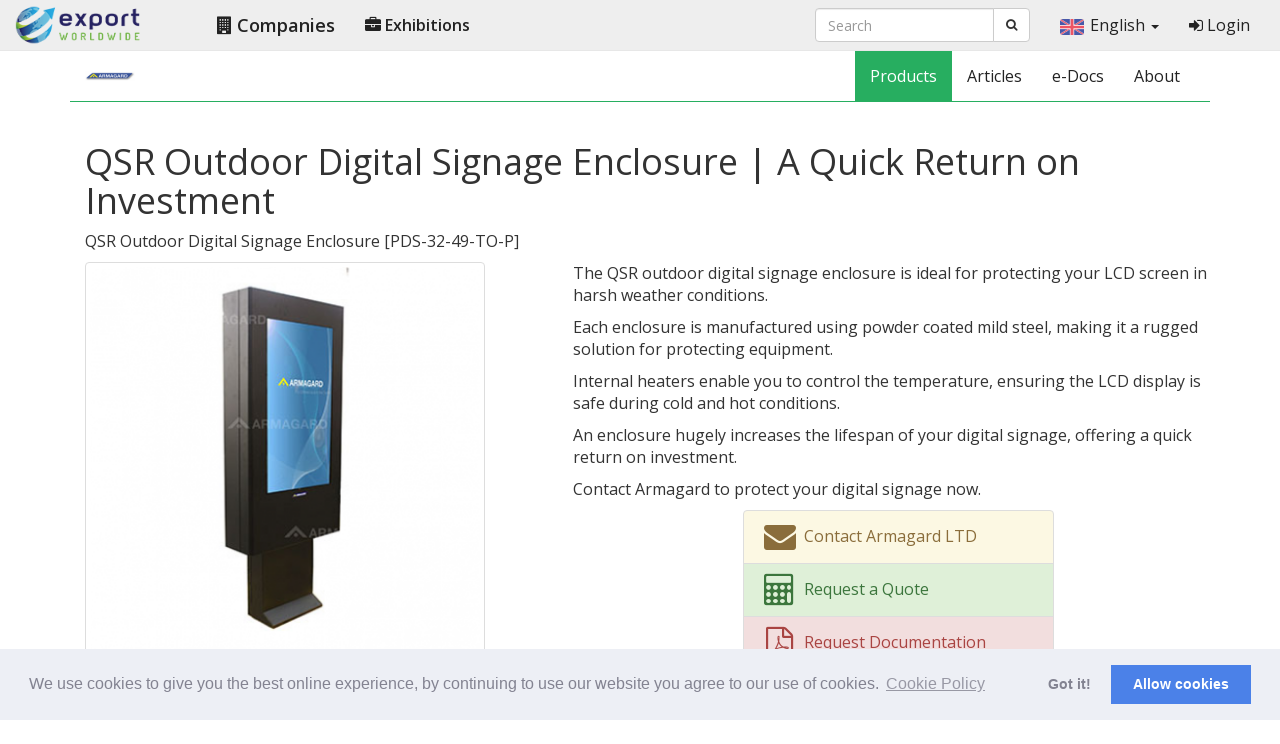

--- FILE ---
content_type: text/html; charset=UTF-8
request_url: https://www.exportworldwide.com/en/company/armagard-ltd/armagard-is-a-qsr-outdoor-digital-signage-enclosure-manufacturer
body_size: 10294
content:
<!DOCTYPE html>
<html lang="en"> <!-- opengraph + dir -->
<head>
    <meta charset="UTF-8">
	<meta http-equiv="X-UA-Compatible" content="IE=edge">
	<meta name="viewport" content="width=device-width, initial-scale=1">
	<link rel="shortcut icon" href="https://www.exportworldwide.com/favicon.png">
    <title>QSR Outdoor Digital Signage Enclosure | A Quick Return on Investment | Armagard LTD | Export Worldwide</title>
    <meta name="description" content="Do you need to protect your outdoor digital signage? The Armagard QSR outdoor digital signage enclosure is a robust, rugged, and reliable solution. It protects your LCD signage from harsh weather conditions, physical impact, theft, and more. This means you can advertise anywhere, anytime. Contact us now.">
    <meta name="keywords" content="QSR Outdoor Digital Signage Enclosure, drive thru digital signage, outdoor digital signage">

    <link href="https://fonts.googleapis.com/css?family=Open+Sans:300,300i,400,400i,600,600i,700,700i,800,800i|Roboto:100,100i,300,300i,400,400i,500,500i,700,700i,900,900i" rel="stylesheet">

    <link rel="stylesheet" href="https://cdnjs.cloudflare.com/ajax/libs/twitter-bootstrap/3.3.7/css/bootstrap.min.css" integrity="sha256-916EbMg70RQy9LHiGkXzG8hSg9EdNy97GazNG/aiY1w=" crossorigin="anonymous">
    <link rel="stylesheet" type="text/css" href="https://www.exportworldwide.com/assets/theme/start/css/custom.css">
    <link rel="stylesheet" type="text/css" href="https://www.exportworldwide.com/assets/theme/start/css/eww-home.css">
    <link rel="stylesheet" href="https://cdnjs.cloudflare.com/ajax/libs/font-awesome/4.6.3/css/font-awesome.min.css" integrity="sha256-AIodEDkC8V/bHBkfyxzolUMw57jeQ9CauwhVW6YJ9CA=" crossorigin="anonymous">

    <link rel="alternate" hreflang="ar" href="https://www.exportworldwide.com/ar/company/armagard-ltd/armagard-%D9%87%D9%8A-%D8%A7%D9%84%D8%B4%D8%B1%D9%83%D8%A9-%D8%A7%D9%84%D9%85%D8%B5%D9%86%D8%B9%D8%A9-%D9%84%D8%B9%D9%84%D8%A7%D9%85%D8%A9-%D8%A7%D9%84%D9%84%D8%A7%D9%81%D8%AA%D8%A7%D8%AA-%D8%A7%D9%84%D8%B1%D9%82%D9%85%D9%8A%D8%A9-%D9%81%D9%8A-%D8%A7%D9%84%D9%87%D9%88%D8%A7%D8%A1-%D8%A7%D9%84%D8%B7%D9%84%D9%82-qsr">
<link rel="alternate" hreflang="da" href="https://www.exportworldwide.com/da/company/armagard-ltd/armagard-er-en-qsr-udend%C3%B8rs-digital-signage-kabinet-producent">
<link rel="alternate" hreflang="de" href="https://www.exportworldwide.com/de/company/armagard-ltd/armagard-ist-ein-qsr-outdoor-digital-signage-geh%C3%A4use-hersteller">
<link rel="alternate" hreflang="en" href="https://www.exportworldwide.com/en/company/armagard-ltd/armagard-is-a-qsr-outdoor-digital-signage-enclosure-manufacturer">
<link rel="alternate" hreflang="x-default" href="https://www.exportworldwide.com/en/company/armagard-ltd/armagard-is-a-qsr-outdoor-digital-signage-enclosure-manufacturer">
<link rel="alternate" hreflang="es" href="https://www.exportworldwide.com/es/company/armagard-ltd/armagard-es-un-fabricante-de-carteles-de-se%C3%B1alizaci%C3%B3n-digital-para-exteriores-qsr">
<link rel="alternate" hreflang="fr" href="https://www.exportworldwide.com/fr/company/armagard-ltd/armagard-est-un-fabricant-de-bo%C3%AEtiers-de-signalisation-num%C3%A9rique-ext%C3%A9rieure-qsr">
<link rel="alternate" hreflang="hi" href="https://www.exportworldwide.com/hi/company/armagard-ltd/armagard-%E0%A4%8F%E0%A4%95-qsr-%E0%A4%86%E0%A4%89%E0%A4%9F%E0%A4%A1%E0%A5%8B%E0%A4%B0-%E0%A4%A1%E0%A4%BF%E0%A4%9C%E0%A4%BF%E0%A4%9F%E0%A4%B2-%E0%A4%B8%E0%A4%BE%E0%A4%87%E0%A4%A8%E0%A5%87%E0%A4%9C-%E0%A4%AC%E0%A4%BE%E0%A4%A1%E0%A4%BC%E0%A5%87-%E0%A4%A8%E0%A4%BF%E0%A4%B0%E0%A5%8D%E0%A4%AE%E0%A4%BE%E0%A4%A4%E0%A4%BE-%E0%A4%B9%E0%A5%88">
<link rel="alternate" hreflang="id" href="https://www.exportworldwide.com/id/company/armagard-ltd/armagard-adalah-produsen-papan-reklame-digital-outdoor-qsr">
<link rel="alternate" hreflang="it" href="https://www.exportworldwide.com/it/company/armagard-ltd/armagard-%C3%A8-un-produttore-di-contenitori-per-segnaletica-digitale-outdoor-qsr">
<link rel="alternate" hreflang="ja" href="https://www.exportworldwide.com/ja/company/armagard-ltd/armagard%E3%81%AFqsr%E5%B1%8B%E5%A4%96%E3%83%87%E3%82%B8%E3%82%BF%E3%83%AB%E3%82%B5%E3%82%A4%E3%83%8D%E3%83%BC%E3%82%B8%E3%81%AE%E3%82%A8%E3%83%B3%E3%82%AF%E3%83%AD%E3%83%BC%E3%82%B8%E3%83%A3%E3%83%A1%E3%83%BC%E3%82%AB%E3%83%BC%E3%81%A7%E3%81%99">
<link rel="alternate" hreflang="ko" href="https://www.exportworldwide.com/ko/company/armagard-ltd/armagard%EB%8A%94-qsr-%EC%8B%A4%EC%99%B8-%EB%94%94%EC%A7%80%ED%84%B8-%EC%82%AC%EC%9D%B4-%EB%8B%88%EC%A7%80-%EC%9D%B8%ED%81%B4%EB%A1%9C%EC%A0%80-%EC%A0%9C%EC%A1%B0%EC%97%85%EC%B2%B4%EC%9E%85%EB%8B%88%EB%8B%A4">
<link rel="alternate" hreflang="ms" href="https://www.exportworldwide.com/ms/company/armagard-ltd/armagard-adalah-pengeluar-kandang-digital-papan-tanda-qsr">
<link rel="alternate" hreflang="nl" href="https://www.exportworldwide.com/nl/company/armagard-ltd/armagard-is-een-qsr-digital-signage-behuizing-fabrikant">
<link rel="alternate" hreflang="no" href="https://www.exportworldwide.com/no/company/armagard-ltd/armagard-er-en-qsr-utend%C3%B8rs-digital-signage-kabinett-produsent">
<link rel="alternate" hreflang="pl" href="https://www.exportworldwide.com/pl/company/armagard-ltd/armagard-jest-zewn%C4%99trznym-producentem-obud%C3%B3w-zewn%C4%99trznych-digital-signage">
<link rel="alternate" hreflang="pt" href="https://www.exportworldwide.com/pt/company/armagard-ltd/armagard-%C3%A9-um-fabricante-de-gabinetes-de-sinaliza%C3%A7%C3%A3o-digital-para-exterior-da-qsr">
<link rel="alternate" hreflang="ru" href="https://www.exportworldwide.com/ru/company/armagard-ltd/armagard-%D0%BF%D1%80%D0%BE%D0%B8%D0%B7%D0%B2%D0%BE%D0%B4%D0%B8%D1%82%D0%B5%D0%BB%D1%8C-%D0%BD%D0%B0%D1%80%D1%83%D0%B6%D0%BD%D1%8B%D1%85-%D1%86%D0%B8%D1%84%D1%80%D0%BE%D0%B2%D1%8B%D1%85-%D1%80%D0%B5%D0%BA%D0%BB%D0%B0%D0%BC%D0%BD%D1%8B%D1%85-%D1%89%D0%B8%D1%82%D0%BE%D0%B2-qsr">
<link rel="alternate" hreflang="sv" href="https://www.exportworldwide.com/sv/company/armagard-ltd/armagard-%C3%A4r-en-qsr-utomhus-digital-signagesk%C3%A5p-tillverkare">
<link rel="alternate" hreflang="tr" href="https://www.exportworldwide.com/tr/company/armagard-ltd/armagard-bir-qsr-a%C3%A7%C4%B1k-dijital-tabela-muhafaza-%C3%BCreticisidir">

    
    <!--
<meta property="og:title" content="QSR Outdoor Digital Signage Enclosure | A Quick Return on Investment">
<meta property="og:type" content="product">
<meta property="og:description" content="Do you need to protect your outdoor digital signage? The Armagard QSR outdoor digital signage enclosure is a robust, rugged, and reliable solution. It protects your LCD signage from harsh weather conditions, physical impact, theft, and more. This means you can advertise anywhere, anytime. Contact us now.">
<meta property="og:site_name" content="Exhibitions Online">
<meta property="og:locale" content="en">
<meta property="og:article:author" content="Armagard LTD">
<meta property="og:url" content="https://www.exportworldwide.com/en/company/armagard-ltd/armagard-is-a-qsr-outdoor-digital-signage-enclosure-manufacturer">
<meta property="og:image" content="https://www.exportworldwide.com/image/3/713/qsr-outdoor-digital-signage-enclosure.png" />

<script type="application/ld+json">
{
    "@context": "http://schema.org",
    "@type": "Product",
    "brand": "Armagard LTD",
    "name": "QSR Outdoor Digital Signage Enclosure",
    "image": ["https://www.exportworldwide.com/image/3/713/qsr-outdoor-digital-signage-enclosure.png"],
    "description": "Do you need to protect your outdoor digital signage? The Armagard QSR outdoor digital signage enclosure is a robust, rugged, and reliable solution. It protects your LCD signage from harsh weather conditions, physical impact, theft, and more. This means you can advertise anywhere, anytime. Contact us now.",
    "url": "https://www.exportworldwide.com/en/company/armagard-ltd/armagard-is-a-qsr-outdoor-digital-signage-enclosure-manufacturer",
    "mpn": "PDS-32-49-TO-P"
}
</script>
-->

</head>

    <body>
        <div id="wrap">
            
    <header id="site-header" itemscope itemtype="https://schema.org/WPHeader">
    <nav class="navbar navbar-default navbar-eww-top">
    <div class="navbar-header">
        <button type="button" class="navbar-toggle collapsed" data-toggle="collapse" data-target=".eww-nav-collapse" aria-expanded="false">
            <span class="sr-only">Toggle navigation</span>
            <span class="icon-bar"></span>
            <span class="icon-bar"></span>
            <span class="icon-bar"></span>
        </button>
        <a class="navbar-brand" href="https://www.exportworldwide.com/en/">
            <img width="127" height="40" src="https://www.exportworldwide.com/assets/images/logo/eww-logo-50.png" title="Home" alt="Export Worldwide logo" />
        </a>
    </div>
    <div class="navbar-collapse collapse eww-nav-collapse" aria-expanded="true" role="navigation">
        <ul class="nav navbar-nav" id="site-nav">
            <li>
                <a aria-current="false" href="https://www.exportworldwide.com/en/company">
                    <i class="fa fa-building"></i> Companies                </a>
            </li>
            <li>
                <a aria-current="false" href="https://www.exportworldwide.com/en/exhibition">
                    <i class="fa fa-briefcase"></i> Exhibitions                </a>
            </li>
        </ul>
        <ul class="nav navbar-nav navbar-right">

            <!-- about / blog / news -->
                <li>
                    <form action="https://www.exportworldwide.com/en/search" autocomplete="off" class="navbar-form navbar-left" id="search-form" method="post" accept-charset="utf-8">
                        <input type="hidden" name="exhol_cross_site_request_forgery" value="083f6aa194e29699f48f9d282565998d">    
                        <div class="form-group">
                            <div class="input-group">
                                <input type="text" name="find" value="" class="form-control" placeholder="Search" maxlength="250" required>
                                <span class="input-group-btn">
                                    <button class="btn btn-default" type="submit"><i class="fa fa-search"></i>
                                    </button>
                                </span>
                            </div>
                        </div>
                    </form>
                </li>

                            <li class="dropdown lang-drop">
                    <a href="#" class="dropdown-toggle move multiselect en-flag" id="langMenu" data-toggle="dropdown" role="button" aria-haspopup="true" aria-expanded="false">
                        <img width="24" height="16" src="https://www.exportworldwide.com/assets/images/icons/dash-flags/en.png" class="flag-icon">English                        <span class="caret"></span>
                    </a>
                    <ul class="dropdown-menu " aria-labelledby="langMenu" role="menu">
                                                    <li class="ar-flag">
                                <a href="https://www.exportworldwide.com/ar/company/armagard-ltd/armagard-%D9%87%D9%8A-%D8%A7%D9%84%D8%B4%D8%B1%D9%83%D8%A9-%D8%A7%D9%84%D9%85%D8%B5%D9%86%D8%B9%D8%A9-%D9%84%D8%B9%D9%84%D8%A7%D9%85%D8%A9-%D8%A7%D9%84%D9%84%D8%A7%D9%81%D8%AA%D8%A7%D8%AA-%D8%A7%D9%84%D8%B1%D9%82%D9%85%D9%8A%D8%A9-%D9%81%D9%8A-%D8%A7%D9%84%D9%87%D9%88%D8%A7%D8%A1-%D8%A7%D9%84%D8%B7%D9%84%D9%82-qsr">
                                    <img width="24" height="16" src="https://www.exportworldwide.com/assets/images/icons/dash-flags/ar.png" class="flag-icon" loading="lazy">العربية                                </a>
                            </li>
                                                    <li class="da-flag">
                                <a href="https://www.exportworldwide.com/da/company/armagard-ltd/armagard-er-en-qsr-udend%C3%B8rs-digital-signage-kabinet-producent">
                                    <img width="24" height="16" src="https://www.exportworldwide.com/assets/images/icons/dash-flags/da.png" class="flag-icon" loading="lazy">Dansk                                </a>
                            </li>
                                                    <li class="de-flag">
                                <a href="https://www.exportworldwide.com/de/company/armagard-ltd/armagard-ist-ein-qsr-outdoor-digital-signage-geh%C3%A4use-hersteller">
                                    <img width="24" height="16" src="https://www.exportworldwide.com/assets/images/icons/dash-flags/de.png" class="flag-icon" loading="lazy">Deutsch                                </a>
                            </li>
                                                    <li class="en-flag">
                                <a href="https://www.exportworldwide.com/en/company/armagard-ltd/armagard-is-a-qsr-outdoor-digital-signage-enclosure-manufacturer">
                                    <img width="24" height="16" src="https://www.exportworldwide.com/assets/images/icons/dash-flags/en.png" class="flag-icon" loading="lazy">English                                </a>
                            </li>
                                                    <li class="es-flag">
                                <a href="https://www.exportworldwide.com/es/company/armagard-ltd/armagard-es-un-fabricante-de-carteles-de-se%C3%B1alizaci%C3%B3n-digital-para-exteriores-qsr">
                                    <img width="24" height="16" src="https://www.exportworldwide.com/assets/images/icons/dash-flags/es.png" class="flag-icon" loading="lazy">Español                                </a>
                            </li>
                                                    <li class="fr-flag">
                                <a href="https://www.exportworldwide.com/fr/company/armagard-ltd/armagard-est-un-fabricant-de-bo%C3%AEtiers-de-signalisation-num%C3%A9rique-ext%C3%A9rieure-qsr">
                                    <img width="24" height="16" src="https://www.exportworldwide.com/assets/images/icons/dash-flags/fr.png" class="flag-icon" loading="lazy">Français                                </a>
                            </li>
                                                    <li class="hi-flag">
                                <a href="https://www.exportworldwide.com/hi/company/armagard-ltd/armagard-%E0%A4%8F%E0%A4%95-qsr-%E0%A4%86%E0%A4%89%E0%A4%9F%E0%A4%A1%E0%A5%8B%E0%A4%B0-%E0%A4%A1%E0%A4%BF%E0%A4%9C%E0%A4%BF%E0%A4%9F%E0%A4%B2-%E0%A4%B8%E0%A4%BE%E0%A4%87%E0%A4%A8%E0%A5%87%E0%A4%9C-%E0%A4%AC%E0%A4%BE%E0%A4%A1%E0%A4%BC%E0%A5%87-%E0%A4%A8%E0%A4%BF%E0%A4%B0%E0%A5%8D%E0%A4%AE%E0%A4%BE%E0%A4%A4%E0%A4%BE-%E0%A4%B9%E0%A5%88">
                                    <img width="24" height="16" src="https://www.exportworldwide.com/assets/images/icons/dash-flags/hi.png" class="flag-icon" loading="lazy">हिन्दी                                </a>
                            </li>
                                                    <li class="id-flag">
                                <a href="https://www.exportworldwide.com/id/company/armagard-ltd/armagard-adalah-produsen-papan-reklame-digital-outdoor-qsr">
                                    <img width="24" height="16" src="https://www.exportworldwide.com/assets/images/icons/dash-flags/id.png" class="flag-icon" loading="lazy">Bahasa Indonesia                                </a>
                            </li>
                                                    <li class="it-flag">
                                <a href="https://www.exportworldwide.com/it/company/armagard-ltd/armagard-%C3%A8-un-produttore-di-contenitori-per-segnaletica-digitale-outdoor-qsr">
                                    <img width="24" height="16" src="https://www.exportworldwide.com/assets/images/icons/dash-flags/it.png" class="flag-icon" loading="lazy">Italiano                                </a>
                            </li>
                                                    <li class="ja-flag">
                                <a href="https://www.exportworldwide.com/ja/company/armagard-ltd/armagard%E3%81%AFqsr%E5%B1%8B%E5%A4%96%E3%83%87%E3%82%B8%E3%82%BF%E3%83%AB%E3%82%B5%E3%82%A4%E3%83%8D%E3%83%BC%E3%82%B8%E3%81%AE%E3%82%A8%E3%83%B3%E3%82%AF%E3%83%AD%E3%83%BC%E3%82%B8%E3%83%A3%E3%83%A1%E3%83%BC%E3%82%AB%E3%83%BC%E3%81%A7%E3%81%99">
                                    <img width="24" height="16" src="https://www.exportworldwide.com/assets/images/icons/dash-flags/ja.png" class="flag-icon" loading="lazy">日本語                                </a>
                            </li>
                                                    <li class="ko-flag">
                                <a href="https://www.exportworldwide.com/ko/company/armagard-ltd/armagard%EB%8A%94-qsr-%EC%8B%A4%EC%99%B8-%EB%94%94%EC%A7%80%ED%84%B8-%EC%82%AC%EC%9D%B4-%EB%8B%88%EC%A7%80-%EC%9D%B8%ED%81%B4%EB%A1%9C%EC%A0%80-%EC%A0%9C%EC%A1%B0%EC%97%85%EC%B2%B4%EC%9E%85%EB%8B%88%EB%8B%A4">
                                    <img width="24" height="16" src="https://www.exportworldwide.com/assets/images/icons/dash-flags/ko.png" class="flag-icon" loading="lazy">한국어                                </a>
                            </li>
                                                    <li class="ms-flag">
                                <a href="https://www.exportworldwide.com/ms/company/armagard-ltd/armagard-adalah-pengeluar-kandang-digital-papan-tanda-qsr">
                                    <img width="24" height="16" src="https://www.exportworldwide.com/assets/images/icons/dash-flags/ms.png" class="flag-icon" loading="lazy">Bahasa Melayu                                </a>
                            </li>
                                                    <li class="nl-flag">
                                <a href="https://www.exportworldwide.com/nl/company/armagard-ltd/armagard-is-een-qsr-digital-signage-behuizing-fabrikant">
                                    <img width="24" height="16" src="https://www.exportworldwide.com/assets/images/icons/dash-flags/nl.png" class="flag-icon" loading="lazy">Nederland                                </a>
                            </li>
                                                    <li class="no-flag">
                                <a href="https://www.exportworldwide.com/no/company/armagard-ltd/armagard-er-en-qsr-utend%C3%B8rs-digital-signage-kabinett-produsent">
                                    <img width="24" height="16" src="https://www.exportworldwide.com/assets/images/icons/dash-flags/no.png" class="flag-icon" loading="lazy">Norsk (bokmål)                                </a>
                            </li>
                                                    <li class="pl-flag">
                                <a href="https://www.exportworldwide.com/pl/company/armagard-ltd/armagard-jest-zewn%C4%99trznym-producentem-obud%C3%B3w-zewn%C4%99trznych-digital-signage">
                                    <img width="24" height="16" src="https://www.exportworldwide.com/assets/images/icons/dash-flags/pl.png" class="flag-icon" loading="lazy">Polski                                </a>
                            </li>
                                                    <li class="pt-flag">
                                <a href="https://www.exportworldwide.com/pt/company/armagard-ltd/armagard-%C3%A9-um-fabricante-de-gabinetes-de-sinaliza%C3%A7%C3%A3o-digital-para-exterior-da-qsr">
                                    <img width="24" height="16" src="https://www.exportworldwide.com/assets/images/icons/dash-flags/pt.png" class="flag-icon" loading="lazy">Português                                </a>
                            </li>
                                                    <li class="ru-flag">
                                <a href="https://www.exportworldwide.com/ru/company/armagard-ltd/armagard-%D0%BF%D1%80%D0%BE%D0%B8%D0%B7%D0%B2%D0%BE%D0%B4%D0%B8%D1%82%D0%B5%D0%BB%D1%8C-%D0%BD%D0%B0%D1%80%D1%83%D0%B6%D0%BD%D1%8B%D1%85-%D1%86%D0%B8%D1%84%D1%80%D0%BE%D0%B2%D1%8B%D1%85-%D1%80%D0%B5%D0%BA%D0%BB%D0%B0%D0%BC%D0%BD%D1%8B%D1%85-%D1%89%D0%B8%D1%82%D0%BE%D0%B2-qsr">
                                    <img width="24" height="16" src="https://www.exportworldwide.com/assets/images/icons/dash-flags/ru.png" class="flag-icon" loading="lazy">Русский                                </a>
                            </li>
                                                    <li class="sv-flag">
                                <a href="https://www.exportworldwide.com/sv/company/armagard-ltd/armagard-%C3%A4r-en-qsr-utomhus-digital-signagesk%C3%A5p-tillverkare">
                                    <img width="24" height="16" src="https://www.exportworldwide.com/assets/images/icons/dash-flags/sv.png" class="flag-icon" loading="lazy">Svenska                                </a>
                            </li>
                                                    <li class="tr-flag">
                                <a href="https://www.exportworldwide.com/tr/company/armagard-ltd/armagard-bir-qsr-a%C3%A7%C4%B1k-dijital-tabela-muhafaza-%C3%BCreticisidir">
                                    <img width="24" height="16" src="https://www.exportworldwide.com/assets/images/icons/dash-flags/tr.png" class="flag-icon" loading="lazy">Türkçe                                </a>
                            </li>
                                            </ul>
                </li>
            
            <!-- phone + contact -->

            
                <li>
                    <a href="https://www.exportworldwide.com/en/login">
                        <i class="fa fa-sign-in"></i> Login                    </a>
                </li>

                
            </ul>
        </div>
    </nav>
</header>
            <div class="container">
                
<nav class="company-nav navbar navbar-default" itemscope itemtype="https://schema.org/SiteNavigationElement">
    <div class="company-nav-inner">
        <div class="navbar-header">
            <button type="button" class="navbar-toggle" data-toggle="collapse" data-target=".microsite-nav-collapse">
                <span class="icon-bar"></span>
                <span class="icon-bar"></span>
                <span class="icon-bar"></span>
            </button>

            <div class="navbar-brand" itemscope itemtype="https://schema.org/Brand" id="logo">

                <a href="https://www.exportworldwide.com/en/company/armagard-ltd">

                
                    <img class="header-logo" src="https://www.exportworldwide.com/en/image/3/470/1/armagardltdlogo.png" alt="Armagard LTD logo" title="Armagard LTD" width="50px" height="50px">

                
                </a>

            </div>
        </div>
        <div id="navbar" class="navbar-collapse collapse microsite-nav-collapse">
            <ul class="nav navbar-nav navbar-right">
                <li class="active">
                    <a href="https://www.exportworldwide.com/en/company/armagard-ltd" itemprop="url">
                        <span itemprop="name">Products</span>
                    </a>
                </li>
                <li >
                    <a href="https://www.exportworldwide.com/en/company/armagard-ltd/articles" itemprop="url">
                        <span itemprop="name">Articles</span>
                    </a>
                </li>
                <li >
                    <a href="https://www.exportworldwide.com/en/company/armagard-ltd/files" itemprop="url">
                        <span itemprop="name">e-Docs</span>
                    </a>
                </li>
                <li >
                    <a href="https://www.exportworldwide.com/en/company/armagard-ltd/about" itemprop="url">
                        <span itemprop="name">About</span>
                    </a>
                </li>
            </ul>
        </div>
    </div>
</nav>
<div id="page-content" class="container" itemscope itemtype="http://schema.org/Product" itemid="PDS-32-49-TO-P">

    
    <div class="row">
        <div class="col-sm-12">
            <h1 class="product-title" itemprop="name">
                QSR Outdoor Digital Signage Enclosure | A Quick Return on Investment            </h1>

            
            <p class="product-code">
                <span itemprop="productID">QSR Outdoor Digital Signage Enclosure</span> [<span itemprop="model">PDS-32-49-TO-P</span>]
            </p>

            
        </div>
    </div>

    <div class="row">
        <div class="col-sm-5 product-images">

            
                <div id="image-one" class="main-image">
	                <a href="https://www.exportworldwide.com/en/image/3/713/8/qsr-outdoor-digital-signage-enclosure.png" class="fancybox" data-fancybox-group="gallery" title="qsr-outdoor-digital-signage-enclosure">
	                    <img width="400" height="400" itemprop="image" class="img-thumbnail img-responsive" src="https://www.exportworldwide.com/en/image/3/713/4/qsr-outdoor-digital-signage-enclosure.png" alt="Armagard qsr outdoor digital signage enclosure">
	                </a>
	            </div>

                <div class="row">
                                                                        
                    <div id="image_two" class="col-xs-6 col-sm-6 col-md-3">
                        <a href="https://www.exportworldwide.com/en/image/3/714/8/armagard-qsr-outdoor-digital-signage-enclosure.png" class="fancybox" data-fancybox-group="gallery" title="armagard-qsr-outdoor-digital-signage-enclosure">
                            <img width="200" height="200" itemprop="image" class="img-thumbnail img-responsive" src="https://www.exportworldwide.com/en/image/3/714/2/armagard-qsr-outdoor-digital-signage-enclosure.png" alt="qsr outdoor digital signage enclosure with the door open">
                        </a>
                    </div>

                                                        
                    <div id="image_three" class="col-xs-6 col-sm-6 col-md-3">
                        <a href="https://www.exportworldwide.com/en/image/3/721/8/qsr-outdoor-digital-signage-enclosure.png" class="fancybox" data-fancybox-group="gallery" title="qsr-outdoor-digital-signage-enclosure">
                            <img width="200" height="200" itemprop="image" class="img-thumbnail img-responsive" src="https://www.exportworldwide.com/en/image/3/721/2/qsr-outdoor-digital-signage-enclosure.png" alt="Armagard qsr outdoor digital signage enclosure in situ">
                        </a>
                    </div>

                                    	            </div>
            
                    </div>
        <div class="col-sm-7 product">

            <div itemprop="description">
                <p>The QSR outdoor digital signage enclosure is ideal for protecting your LCD screen in harsh weather conditions.</p>
<p>Each enclosure is manufactured using powder coated mild steel, making it a rugged solution for protecting equipment.</p>
<p>Internal heaters enable you to control the temperature, ensuring the LCD display is safe during cold and hot conditions.</p>
<p>An enclosure hugely increases the lifespan of your digital signage, offering a quick return on investment.</p>
<p>Contact Armagard to protect your digital signage now.</p>            </div>

            <div class="row">
                <div class="list-group">
                    <div class="col-md-6 col-md-offset-3">
                        <!-- $buyNowActive -->
                        
                        <a href="https://www.exportworldwide.com/en/company/armagard-ltd/contact/general" class="list-group-item list-group-item-warning">
                            <i class="fa fa-envelope fa-2x fa-fw"></i>
                            <span class="product-links">Contact Armagard LTD</span>
                        </a>
                        <a href="https://www.exportworldwide.com/en/company/armagard-ltd/contact/quote" class="list-group-item list-group-item-success">
                            <i class="fa fa-calculator fa-2x fa-fw"></i>
                            <span class="product-links">Request a Quote</span>
                        </a>
                        <a href="https://www.exportworldwide.com/en/company/armagard-ltd/contact/docs" class="list-group-item list-group-item-danger">
                            <i class="fa fa-file-pdf-o fa-2x fa-fw"></i>
                            <span class="product-links">Request Documentation</span>
                        </a>
                    </div>
                </div>
            </div>

        </div>
    </div>

    <hr>

    <div class="row">
        <div class="product-details col-md-12">

        
            
        
            
        
            
        
            
        
            
        
            
        
            
        
            
        
            
        
                            
                <div class="text_one">
                    <h2>QSR outdoor digital signage enclosure</h2>
<p>LCD displays can get seriously damaged when exposed to harsh, outdoor weather conditions.</p>
<p>Rain, cold temperatures, hot temperatures, debris, theft, and vandalism are all issues that outdoor signage faces throughout the year.</p>
<p>Armagard has the solution with its outdoor digital signage enclosure.</p>
<p>The enclosures ensure your outdoor digital signage is protected against:</p>
<ul>
<li>Light or heavy rainfall</li>
<li>Dust and small particles</li>
<li>Electrical surges</li>
<li>Physical impact</li>
<li>Temperature extremes</li>
<li>Theft</li>
</ul>
<p>With an Armagard enclosure, you can advertise your products on outdoor digital signage anywhere, at any time in the year.</p>                </div>

            
        
                            
                <div class="text_two">
                    <h2>Features of the QSR outdoor digital signage enclosure</h2>
<table class="table table-striped table-bordered" style="width: 100%;">
<tbody><tr>
<td><strong>Feature</strong></td>
<td><strong>Benefit</strong></td>
</tr>
<tr>
<td>Reliable and robust</td>
<td>It can be used anywhere, in any weather condition. It also means the units are low maintenance.</td>
</tr>
<tr>
<td>Customisable</td>
<td>You can change the colours to match your brand.</td>
</tr>
<tr>
<td>Lockable</td>
<td>Keeping the enclosure locked and sealed protects the LCD display from theft, vandalism, and harsh outdoor environments.</td>
</tr>
<tr>
<td>Heating controlled</td>
<td>Activating the heating controls ensures the screen can operate under any temperature.</td>
</tr>
<tr>
<td>Lasts for years</td>
<td>A huge return on investment, and a cost-effective way of protecting your digital signage.</td>
</tr>
<tr>
<td>Meets European IP and International NEMA standards</td>
<td>Guarantees quality with every unit.</td>
</tr>
<tr>
<td>Compatible with a range of extras</td>
<td>You have the option of screen mounting brackets or wall mounting brackets.</td>
</tr>
</tbody></table>                </div>

            
        
                            
                <div class="text_three">
                    <h2>Specifications of the QSR outdoor digital signage enclosure</h2>
<p>The drive thru digital signage enclosure has the following specifications:</p>
<ul>
<li>Height: 1878mm</li>
<li>Width: 750mm</li>
<li>Depth: 232mm</li>
<li>Material: powder coated mild steel</li>
<li>Screen size: up to 49 inches</li>
<li>Mounting: floor standing, bolted</li>
<li>IP rating: IP56</li>
</ul>
<p>Armagard offers the following with all outdoor digital signage enclosure:</p>
<ul>
<li>A 5 year warranty on all mechanical parts</li>
<li>Fast delivery</li>
<li>Informed and helpful staff</li>
<li>High quality engineering</li>
<li>Over 14 years of industry experience</li>
</ul>
<p><strong>Contact Armagard now.</strong></p>                </div>

            
        
            
        
            
        
            
        
            
        
            
        
            
        
            
        
            
        
            
        
            
        
            
        
            
        
        </div>
    </div>

    <hr>

    <div class="row" id="contact">
    <div class="contact-block col-md-12">
    <h2>
        Contact Armagard LTD    </h2>

        <div class="col-md-6 col-md-offset-3 clearfix contact-form">
            <form action="https://www.exportworldwide.com/en/contact" enctype="multipart/form-data" method="post" accept-charset="utf-8">

                <input type="hidden" name="exhol_cross_site_request_forgery" value="083f6aa194e29699f48f9d282565998d">
                                    <input type="hidden" name="company" value="armagard-ltd">
                                    <input type="hidden" name="sent_from_page" value="armagard-is-a-qsr-outdoor-digital-signage-enclosure-manufacturer">
                                    <input type="hidden" name="sent_from_url" value="https://www.exportworldwide.com/en/company/armagard-ltd/armagard-is-a-qsr-outdoor-digital-signage-enclosure-manufacturer">
                                    <input type="hidden" name="sent_from_image" value="3/713">
                                    <input type="hidden" name="form_type" value="4">
                                    <input type="hidden" name="ref_url" value="https://www.exportworldwide.com/">
                                    <input type="hidden" name="sent_from_product" value="QSR Outdoor Digital Signage Enclosure | A Quick Return on Investment">
                                    <input type="hidden" name="product_id" value="301">
                                    <input type="hidden" name="lang" value="en">
                
                <p class="small">
                    <span class="required">*</span> required field                </p>

                <ol class="list-unstyled">
                    <li>
                        <div class="form-group">
                            <label for="name_full">Name: *</label>
                            <input class="form-control" type="text" name="name_full" value="" id="name_full" maxlength="255" required="required" placeholder="Full Name (First Name Last Name)">
                                                    </div>
                    </li>

                    <li>
                        <div class="form-group">
                            <label for="email_address">Email Address: *</label>
                            <input class="form-control" type="email" name="email_address" value="" id="email_address" maxlength="255" required="required" placeholder="Email Address">
                                                    </div>
                    </li>
                    <li>
                        <div class="form-group">
                            <label for="email_address_verify">Verify Email Address: *</label>
                            <input class="form-control" type="email" name="email_address_verify" value="" id="email_address_verify" maxlength="255" required="required" placeholder="Verify Email Address">
                                                    </div>
                    </li>
                    <li>
                        <div class="form-group">
                            <label for="phone_number">Phone Number: *</label>
                            <input class="form-control" type="tel" name="phone_number" value="" id="phone_number" maxlength="20" required="required" placeholder="Phone Number">
                                                    </div>
                    </li>
                    <li>
                        <div class="form-group">
                            <label for="company_name">Company Name: *</label>
                            <input class="form-control" type="text" name="company_name" value="" id="company_name" maxlength="255" required="required" placeholder="Company Name">
                                                    </div>
                    </li>
                    <li>
                        <div class="form-group">
                            <label for="message">Message: *</label>
                            <textarea class="form-control" name="message" cols="40" rows="10" id="message" required="required" maxlength="800">Please send me more information on your product range.</textarea>
                                                    </div>
                    </li>
                    <li>
                        <div class="form-group">

                            <div class="g-recaptcha" data-sitekey="6Le0wkAUAAAAAEmlC7YGFRH6murOfCkrrguUAQnF"></div>
                            <!--<noscript>
                                <div>
                                    <div style="width: 302px; height: 422px; position: relative;">
                                        <div style="width: 302px; height: 422px; position: absolute;">
                                            <iframe src="https://www.google.com/recaptcha/api/fallback?k=6Le0wkAUAAAAAEmlC7YGFRH6murOfCkrrguUAQnF" frameborder="0" scrolling="no" style="width: 302px; height:422px; border-style: none;"></iframe>
                                        </div>
                                    </div>
                                    <div style="width: 300px; height: 60px; border-style: none; bottom: 12px; left: 25px; margin: 0px; padding: 0px; right: 25px; background: #f9f9f9; border: 1px solid #c1c1c1; border-radius: 3px;">
                                        <textarea id="g-recaptcha-response" name="g-recaptcha-response" class="g-recaptcha-response" style="width: 250px; height: 40px; border: 1px solid #c1c1c1; margin: 10px 25px; padding: 0px; resize: none;"></textarea>
                                    </div>
                                </div>
                            </noscript>-->
                                                    </div>
                    </li>
                    <li>
                        <button class="submit btn btn-default btn-success btn-lg pull-right" type="submit">
                            Contact Armagard LTD                        </button>
                    </li>
                </ol>

            </form>
        </div>
    </div>
</div>
    <hr>

    <div class="row">
        <div class="related-block col-md-12">
            <h2>
                View other products from Armagard LTD            </h2>
            
            <div class="row row-eq-height">
    
    <div class="col-md-3">
        <div class="panel panel-default panel-product">
            <div class="panel-heading">
                <a href="https://www.exportworldwide.com/en/company/armagard-ltd/compact-waterproof-enclosure-computer-and-tft-screen-protection-armagard" title="compact-waterproof-enclosure">
                    <img src="https://www.exportworldwide.com/en/image/3/155/2/compact-waterproof-enclosure.png" class="img-responsive" alt="compact waterproof enclosure SENC-300" width="200px" height="200px" loading="lazy">
                </a>
            </div>
            <div class="panel-body">
                <h5 class="clearfix">
                    <a href="https://www.exportworldwide.com/en/company/armagard-ltd/compact-waterproof-enclosure-computer-and-tft-screen-protection-armagard">
                        Compact Waterproof Enclosure | Computer and TFT Screen Protection | Armagard                    </a>
                </h5>
                <p>
                    IP56 Waterproof Computer Enclosure for TFT LCD screens and thin-client PCs
The SENC-300 compact waterproof enclosure is designed to house<strong>&hellip;</strong>                </p>
            </div>
            <div class="panel-footer">
                <a class="button btn btn-success" href="https://www.exportworldwide.com/en/company/armagard-ltd/compact-waterproof-enclosure-computer-and-tft-screen-protection-armagard">
                    View                </a>
            </div>
        </div>
    </div>

    
    
    <div class="col-md-3">
        <div class="panel panel-default panel-product">
            <div class="panel-heading">
                <a href="https://www.exportworldwide.com/en/company/armagard-ltd/waterproof-industrial-computer-enclosure-stainless-steel-enclosure-armagard" title="waterproof-industrial-computer-enclosure-senc-400">
                    <img src="https://www.exportworldwide.com/en/image/3/159/2/waterproof-industrial-computer-enclosure-senc-400.png" class="img-responsive" alt="Waterproof industrial computer enclosure main image" width="200px" height="200px" loading="lazy">
                </a>
            </div>
            <div class="panel-body">
                <h5 class="clearfix">
                    <a href="https://www.exportworldwide.com/en/company/armagard-ltd/waterproof-industrial-computer-enclosure-stainless-steel-enclosure-armagard">
                        Waterproof Industrial computer enclosure | Stainless steel enclosure | Armagard                    </a>
                </h5>
                <p>
                    IP65 Widescreen, Waterproof Industrial Computer Enclosure for wet environments the SENC-400 PC enclosure makes writing and editing easy with<strong>&hellip;</strong>                </p>
            </div>
            <div class="panel-footer">
                <a class="button btn btn-success" href="https://www.exportworldwide.com/en/company/armagard-ltd/waterproof-industrial-computer-enclosure-stainless-steel-enclosure-armagard">
                    View                </a>
            </div>
        </div>
    </div>

    
    
    <div class="col-md-3">
        <div class="panel panel-default panel-product">
            <div class="panel-heading">
                <a href="https://www.exportworldwide.com/en/company/armagard-ltd/waterproof-computer-enclosure-ip65-watertight-computer-protection" title="waterproof-computer-enclosure-senc-700">
                    <img src="https://www.exportworldwide.com/en/image/3/164/2/waterproof-computer-enclosure-senc-700.png" class="img-responsive" alt="Waterproof computer enclosure with keyboard tray and wedge keyboard" width="200px" height="200px" loading="lazy">
                </a>
            </div>
            <div class="panel-body">
                <h5 class="clearfix">
                    <a href="https://www.exportworldwide.com/en/company/armagard-ltd/waterproof-computer-enclosure-ip65-watertight-computer-protection">
                        Waterproof Computer Enclosure | IP65 Watertight Computer Protection                    </a>
                </h5>
                <p>
                    The SENC-700 Waterproof Computer Enclosure is designed to protect tower or desktop PCs and LCD screens up to 19" from wet hostile working<strong>&hellip;</strong>                </p>
            </div>
            <div class="panel-footer">
                <a class="button btn btn-success" href="https://www.exportworldwide.com/en/company/armagard-ltd/waterproof-computer-enclosure-ip65-watertight-computer-protection">
                    View                </a>
            </div>
        </div>
    </div>

    
    
    <div class="col-md-3">
        <div class="panel panel-default panel-product">
            <div class="panel-heading">
                <a href="https://www.exportworldwide.com/en/company/armagard-ltd/waterproof-rack-mount-cabinet-waterproof-protection-for-servers-and-networks" title="waterproof-rack-mount-cabinet-spri-770r">
                    <img src="https://www.exportworldwide.com/en/image/3/167/2/waterproof-rack-mount-cabinet-spri-770r.png" class="img-responsive" alt="Waterproof Rack mount cabinet for server protection" width="200px" height="200px" loading="lazy">
                </a>
            </div>
            <div class="panel-body">
                <h5 class="clearfix">
                    <a href="https://www.exportworldwide.com/en/company/armagard-ltd/waterproof-rack-mount-cabinet-waterproof-protection-for-servers-and-networks">
                        Waterproof Rack Mount Cabinet | Waterproof Protection for Servers and Networks                    </a>
                </h5>
                <p>
                    Armagard's 770R waterproof rack mount cabinet is a protective cabinet that house's conventional rackmountable server equipment. Built to<strong>&hellip;</strong>                </p>
            </div>
            <div class="panel-footer">
                <a class="button btn btn-success" href="https://www.exportworldwide.com/en/company/armagard-ltd/waterproof-rack-mount-cabinet-waterproof-protection-for-servers-and-networks">
                    View                </a>
            </div>
        </div>
    </div>

    

</div>
<div class="row row-eq-height">
    
    
    <div class="col-md-3">
        <div class="panel panel-default panel-product">
            <div class="panel-heading">
                <a href="https://www.exportworldwide.com/en/company/armagard-ltd/stainless-steel-pc-enclosure-from-armagard" title="stainless-steel-pc-enclosure">
                    <img src="https://www.exportworldwide.com/en/image/3/171/2/stainless-steel-pc-enclosure.png" class="img-responsive" alt="Stainless steel pc enclosure" width="200px" height="200px" loading="lazy">
                </a>
            </div>
            <div class="panel-body">
                <h5 class="clearfix">
                    <a href="https://www.exportworldwide.com/en/company/armagard-ltd/stainless-steel-pc-enclosure-from-armagard">
                        Stainless Steel PC Enclosure                    </a>
                </h5>
                <p>
                    The stainless steel PC enclosure allows you to use a computer and a 19 inch screen in wet and hygienic environments. The enclosure has an<strong>&hellip;</strong>                </p>
            </div>
            <div class="panel-footer">
                <a class="button btn btn-success" href="https://www.exportworldwide.com/en/company/armagard-ltd/stainless-steel-pc-enclosure-from-armagard">
                    View                </a>
            </div>
        </div>
    </div>

    
    
    <div class="col-md-3">
        <div class="panel panel-default panel-product">
            <div class="panel-heading">
                <a href="https://www.exportworldwide.com/en/company/armagard-ltd/waterproof-pc-enclosure-heavy-washdown-computer-and-screen-protection" title="waterproof-pc-enclosure-senc-900">
                    <img src="https://www.exportworldwide.com/en/image/3/176/2/waterproof-pc-enclosure-senc-900.png" class="img-responsive" alt="Waterproof PC Enclosure main image" width="200px" height="200px" loading="lazy">
                </a>
            </div>
            <div class="panel-body">
                <h5 class="clearfix">
                    <a href="https://www.exportworldwide.com/en/company/armagard-ltd/waterproof-pc-enclosure-heavy-washdown-computer-and-screen-protection">
                        Waterproof PC Enclosure | Heavy Washdown Computer and Screen Protection                    </a>
                </h5>
                <p>
                    IP66 Waterproof PC Enclosure for Heavy Wash Down Environments
The SENC-900 Waterproof PC Enclosure is designed to protect entire computer<strong>&hellip;</strong>                </p>
            </div>
            <div class="panel-footer">
                <a class="button btn btn-success" href="https://www.exportworldwide.com/en/company/armagard-ltd/waterproof-pc-enclosure-heavy-washdown-computer-and-screen-protection">
                    View                </a>
            </div>
        </div>
    </div>

    
    
    <div class="col-md-3">
        <div class="panel panel-default panel-product">
            <div class="panel-heading">
                <a href="https://www.exportworldwide.com/en/company/armagard-ltd/waterproof-printer-enclosure-from-armagard" title="waterproof-printer-enclosure">
                    <img src="https://www.exportworldwide.com/en/image/3/180/2/waterproof-printer-enclosure.png" class="img-responsive" alt="Waterproof printer enclosure from Armagard" width="200px" height="200px" loading="lazy">
                </a>
            </div>
            <div class="panel-body">
                <h5 class="clearfix">
                    <a href="https://www.exportworldwide.com/en/company/armagard-ltd/waterproof-printer-enclosure-from-armagard">
                        Waterproof printer enclosure for protection in harsh environments                    </a>
                </h5>
                <p>
                    The waterproof printer enclosure from Armagard allows you to use a printer in a wet or hygienic environment. The enclosure accommodates most<strong>&hellip;</strong>                </p>
            </div>
            <div class="panel-footer">
                <a class="button btn btn-success" href="https://www.exportworldwide.com/en/company/armagard-ltd/waterproof-printer-enclosure-from-armagard">
                    View                </a>
            </div>
        </div>
    </div>

    
    
    <div class="col-md-3">
        <div class="panel panel-default panel-product">
            <div class="panel-heading">
                <a href="https://www.exportworldwide.com/en/company/armagard-ltd/ip65-printer-protection-waterproof-printer-cabinet" title="ip65-printer-protection-spri-400">
                    <img src="https://www.exportworldwide.com/en/image/3/185/2/ip65-printer-protection-spri-400.png" class="img-responsive" alt="IP65 printer protection" width="200px" height="200px" loading="lazy">
                </a>
            </div>
            <div class="panel-body">
                <h5 class="clearfix">
                    <a href="https://www.exportworldwide.com/en/company/armagard-ltd/ip65-printer-protection-waterproof-printer-cabinet">
                        IP65 Printer Protection | Waterproof Printer Cabinet                    </a>
                </h5>
                <p>
                    IP65 Printer Protection
Armagard's 400 series printer enclosure provides IP65 printer protection and is the perfect method for improving<strong>&hellip;</strong>                </p>
            </div>
            <div class="panel-footer">
                <a class="button btn btn-success" href="https://www.exportworldwide.com/en/company/armagard-ltd/ip65-printer-protection-waterproof-printer-cabinet">
                    View                </a>
            </div>
        </div>
    </div>

    

</div>
<div class="row row-eq-height">
    
    
    <div class="col-md-3">
        <div class="panel panel-default panel-product">
            <div class="panel-heading">
                <a href="https://www.exportworldwide.com/en/company/armagard-ltd/stainless-steel-printer-enclosure-versatile-waterproof-printer-enclosure" title="stainless-steel-printer-enclosure-spri-700">
                    <img src="https://www.exportworldwide.com/en/image/3/190/2/stainless-steel-printer-enclosure-spri-700.png" class="img-responsive" alt="Stainless Steel printer enclosure" width="200px" height="200px" loading="lazy">
                </a>
            </div>
            <div class="panel-body">
                <h5 class="clearfix">
                    <a href="https://www.exportworldwide.com/en/company/armagard-ltd/stainless-steel-printer-enclosure-versatile-waterproof-printer-enclosure">
                        Stainless Steel Printer Enclosure | Versatile Waterproof Printer Enclosure                    </a>
                </h5>
                <p>
                    Flexible and Versatile Floorstanding IP65 Waterproof Printer Enclosure
Armagard's 700 series floor standing stainless steel printer<strong>&hellip;</strong>                </p>
            </div>
            <div class="panel-footer">
                <a class="button btn btn-success" href="https://www.exportworldwide.com/en/company/armagard-ltd/stainless-steel-printer-enclosure-versatile-waterproof-printer-enclosure">
                    View                </a>
            </div>
        </div>
    </div>

    
    
    <div class="col-md-3">
        <div class="panel panel-default panel-product">
            <div class="panel-heading">
                <a href="https://www.exportworldwide.com/en/company/armagard-ltd/heated-printer-enclosure-from-armagard" title="heated-printer-enclosure-spri-800">
                    <img src="https://www.exportworldwide.com/en/image/3/192/2/heated-printer-enclosure-spri-800.png" class="img-responsive" alt="Heated printer enclosure" width="200px" height="200px" loading="lazy">
                </a>
            </div>
            <div class="panel-body">
                <h5 class="clearfix">
                    <a href="https://www.exportworldwide.com/en/company/armagard-ltd/heated-printer-enclosure-from-armagard">
                        Heated printer enclosure protects your printer in cold environments                    </a>
                </h5>
                <p>
                    The heated printer enclosure allows you to use a printer in temperatures down to -30°C. The printer enclosure has an IP65 rating and is<strong>&hellip;</strong>                </p>
            </div>
            <div class="panel-footer">
                <a class="button btn btn-success" href="https://www.exportworldwide.com/en/company/armagard-ltd/heated-printer-enclosure-from-armagard">
                    View                </a>
            </div>
        </div>
    </div>

    
    
    <div class="col-md-3">
        <div class="panel panel-default panel-product">
            <div class="panel-heading">
                <a href="https://www.exportworldwide.com/en/company/armagard-ltd/mild-steel-printer-enclosure-dustproof-printer-protection" title="mild-steel-printer-enclosure-ppri-400">
                    <img src="https://www.exportworldwide.com/en/image/3/197/2/mild-steel-printer-enclosure-ppri-400.png" class="img-responsive" alt="mild steel printer enclosure" width="200px" height="200px" loading="lazy">
                </a>
            </div>
            <div class="panel-body">
                <h5 class="clearfix">
                    <a href="https://www.exportworldwide.com/en/company/armagard-ltd/mild-steel-printer-enclosure-dustproof-printer-protection">
                        Mild Steel Printer Enclosure - Dustproof printer protection                    </a>
                </h5>
                <p>
                    IP54 Mild Steel Printer Enclosure for Industrial and Shop Floor Environments
Armagard's 400 series Mild Steel printer enclosure protects a<strong>&hellip;</strong>                </p>
            </div>
            <div class="panel-footer">
                <a class="button btn btn-success" href="https://www.exportworldwide.com/en/company/armagard-ltd/mild-steel-printer-enclosure-dustproof-printer-protection">
                    View                </a>
            </div>
        </div>
    </div>

    
    
    <div class="col-md-3">
        <div class="panel panel-default panel-product">
            <div class="panel-heading">
                <a href="https://www.exportworldwide.com/en/company/armagard-ltd/printer-enclosure-a-highly-cutomisable-floor-standing-printer-enclosure-for-printer-protection" title="printer-enclosure-ppri-700">
                    <img src="https://www.exportworldwide.com/en/image/3/202/2/printer-enclosure-ppri-700.png" class="img-responsive" alt="Printer enclosure" width="200px" height="200px" loading="lazy">
                </a>
            </div>
            <div class="panel-body">
                <h5 class="clearfix">
                    <a href="https://www.exportworldwide.com/en/company/armagard-ltd/printer-enclosure-a-highly-cutomisable-floor-standing-printer-enclosure-for-printer-protection">
                        Printer Enclosure - A Highly customisable floor standing printer enclosure for printer protection                    </a>
                </h5>
                <p>
                    All purpose and Adaptable Our IP54 Printer Enclosure is ideal for factory and industrial environments
Armagard's floor standing 700 series<strong>&hellip;</strong>                </p>
            </div>
            <div class="panel-footer">
                <a class="button btn btn-success" href="https://www.exportworldwide.com/en/company/armagard-ltd/printer-enclosure-a-highly-cutomisable-floor-standing-printer-enclosure-for-printer-protection">
                    View                </a>
            </div>
        </div>
    </div>

    

</div>
<div class="row row-eq-height">
    

</div>
        </div>
    </div>

    <hr>

</div>

            </div>
        </div>
        
        <footer class="footer" itemscope itemtype="https://schema.org/WPFooter">
            
<div class="container">
    <div class="row">
        <div class="col-md-6 col-sm-4">
            <div class="footer-social">
                <p>
                    &copy; Export Worldwide 2026<br />
                    <a href="https://twitter.com/exportww" target="_blank" class="icon-twitter">
                        <i class="fa fa-twitter-square fa-2x"></i>
                    </a>
                    <a href="https://www.linkedin.com/company/export-worldwide" target="_blank" class="icon-linkedin">
                        <i class="fa fa-linkedin-square fa-2x"></i>
                    </a>
                    <a href="https://www.facebook.com/exportworldwidenow/" target="_blank" class="icon-facebook">
                        <i class="fa fa-facebook-square fa-2x"></i>
                    </a>
                </p>
            </div>
        </div>
        <div class="col-md-6 col-sm-8">
            <p class="footer-links pull-right">
                <a href="https://blog.exportworldwide.com">Blog</a>
                |
                <a href="https://www.exportworldwide.com/en/terms">Terms &amp; Conditions</a>
                |
                <a href="https://www.exportworldwide.com/en/privacy">Privacy Policy</a>
                |
                <a href="https://www.exportworldwide.com/en/about">About</a>
            </p>
        </div>
    </div>
</div>        </footer>
        
        

<script src="https://cdnjs.cloudflare.com/ajax/libs/jquery/1.11.3/jquery.min.js" integrity="sha256-rsPUGdUPBXgalvIj4YKJrrUlmLXbOb6Cp7cdxn1qeUc=" crossorigin="anonymous"></script>
<script src="https://cdnjs.cloudflare.com/ajax/libs/twitter-bootstrap/3.3.7/js/bootstrap.min.js" integrity="sha256-U5ZEeKfGNOja007MMD3YBI0A3OSZOQbeG6z2f2Y0hu8=" crossorigin="anonymous"></script>

<script src="https://cdnjs.cloudflare.com/ajax/libs/jquery.form/3.51/jquery.form.min.js" integrity="sha256-jkaBMXLp+mraE29Q0r6gtTniSfPhS1N0R7YcQwdt7nQ=" crossorigin="anonymous"></script>
<script src="https://cdnjs.cloudflare.com/ajax/libs/jquery-cookie/1.4.1/jquery.cookie.min.js" integrity="sha256-1A78rJEdiWTzco6qdn3igTBv9VupN3Q1ozZNTR4WE/Y=" crossorigin="anonymous"></script>

	
	<link rel="stylesheet" href="https://cdnjs.cloudflare.com/ajax/libs/cookieconsent2/3.0.3/cookieconsent.min.css" integrity="sha256-RWqxpxUH7ZGrrhTJ0I+v+zc6e8cRpm5ENBt7i3u3KrQ=" crossorigin="anonymous" />
    <script src="https://cdnjs.cloudflare.com/ajax/libs/cookieconsent2/3.0.3/cookieconsent.min.js" integrity="sha256-r0xmg4FKpSfK9TvePQIeaq/gCDO0Xy3q0EPIfteGRnQ=" crossorigin="anonymous"></script>
    
    <script type="text/javascript">
        window.addEventListener("load", function() {
            window.cookieconsent.initialise({
                "palette": {
                    "popup": {
                        "background": "#edeff5",
                        "text": "#838391"
                    },
                    "button": {
                        "background": "#4b81e8"
                    }
                },
                "type": "opt-in",
                "content": {
                    "message": "We use cookies to give you the best online experience, by continuing to use our website you agree to our use of cookies.",
                    "link": "Cookie Policy",
                    "href": "privacy"
                }
            })
        });
    </script>

    
        <script src="https://www.salesfootprints.com/api/footprint/script_v1.0.js"></script>

        <script async src="https://www.googletagmanager.com/gtag/js?id=G-QQ0KQHBK02"></script>
        <script>
            window.dataLayer = window.dataLayer || [];
            function gtag(){dataLayer.push(arguments);}
            gtag('js', new Date());
            gtag('config', 'G-QQ0KQHBK02');
        </script>

        

        
    
<script src="https://cdnjs.cloudflare.com/ajax/libs/fancybox/2.1.7/js/jquery.fancybox.min.js" integrity="sha256-GEAnjcTqVP+vBp3SSc8bEDQqvWAZMiHyUSIorrWwH50=" crossorigin="anonymous"></script>
<link href="https://cdnjs.cloudflare.com/ajax/libs/fancybox/2.1.7/css/jquery.fancybox.min.css" integrity="sha256-FNw9LNerc5JpTwbdPRm3uOCLBGX6+21ujYHZMFzQXmQ=" crossorigin="anonymous" rel="stylesheet" media="screen">
<script>
    $(function() {
        $(".fancybox").fancybox();
    });
</script>
    
<script src="https://cdn.jsdelivr.net/npm/intl-tel-input@19.5.6/build/js/intlTelInput.min.js"></script>
<link href="https://cdn.jsdelivr.net/npm/intl-tel-input@19.5.6/build/css/intlTelInput.css" rel="stylesheet" >
<script>
    $(function() {
        const input = document.querySelector("input[type='tel']");
        window.intlTelInput(input, {
            utilsScript: "https://cdn.jsdelivr.net/npm/intl-tel-input@19.5.6/build/js/utils.js",
        });
        intlTelInput(input, {
            initialCountry: "auto",
            nationalMode: false,
            defaultCountry: "gb",
            preferredCountries: ["gb", "us"],
            showSelectedDialCode: true,
            geoIpLookup: function(callback) {
                fetch("https://ipapi.co/json")
                .then(function(res) { return res.json(); })
                .then(function(data) { callback(data.country_code); })
                .catch(function() { callback(); });
            },
            hiddenInput: function(telInputName) {
                return "phone-number-intl";
            }
        });
    });
</script>
    <!--<script src="https://www.google.com/recaptcha/api.js?hl=en" async defer></script>-->

<script>
    function loadRecaptchaScript() {
        if (!document.querySelector('#recaptcha-script')) {
            var script = document.createElement('script');
            script.id = 'recaptcha-script';
            script.src = 'https://www.google.com/recaptcha/api.js?hl=en';
            document.body.appendChild(script);
        }
    }

    document.querySelectorAll('input, textarea').forEach(function(element) {
        element.addEventListener('click', loadRecaptchaScript, { once: true });
    });
</script>

        
    </body>
</html>

--- FILE ---
content_type: application/javascript
request_url: https://www.salesfootprints.com/api/footprint/script_v1.0.js
body_size: 882
content:
function setCookie(e,t,o){let i=new Date;i.setTime(i.getTime()+24*o*60*60*1e3);const r="expires="+i.toUTCString();document.cookie=e+"="+t+"; "+r+"; path=/; SameSite=None; Secure"}function setSessionCookie(e,t){document.cookie=e+"="+t+"; path=/; SameSite=None; Secure"}function getCookie(e){const t=e+"=";let o;return decodeURIComponent(document.cookie).split("; ").forEach((e=>{0===e.indexOf(t)&&(o=e.substring(t.length))})),o}if(void 0===getCookie("hb_this_ref"))if(""===document.referrer)setSessionCookie("hb_this_ref",0);else{var firstRefDate=Math.round((new Date).getTime()/1e3);setSessionCookie("hb_this_ref",document.referrer+"||"+firstRefDate+"||"+document.URL)}if(void 0===getCookie("hb_first_ref"))if(""===document.referrer)setCookie("hb_first_ref",0,365);else{var firstDate=Math.round((new Date).getTime()/1e3);setCookie("hb_first_ref",document.referrer+"||"+firstDate+"||"+document.URL,365)}void 0===getCookie("hb_ref")&&(""===document.referrer?setSessionCookie("hb_ref",0):setSessionCookie("hb_ref",document.referrer)),void 0===getCookie("hb_loc")&&(""===document.URL?setSessionCookie("hb_loc",0):setSessionCookie("hb_loc",document.URL)),void 0===getCookie("hb_user_info")&&setSessionCookie("hb_user_info",navigator.cookieEnabled+"."+screen.width+"."+screen.height+"."+screen.availWidth+"."+screen.availHeight+"."+screen.colorDepth+".3.14.127.197");var imageGetTime=(new Date).getTime(),imageCreateElement=document.createElement("img");function trackCTA(e){var t=document.URL,o=Math.floor(Date.now()/1e3),i=JSON.stringify({url:t,extraData:e,timestamp:o});navigator.sendBeacon("https://www.salesfootprints.com/api/footprint/cta_v1.0.php",i)}imageCreateElement.setAttribute("src","https://www.salesfootprints.com/api/footprint/image_v1.0.gif?from="+encodeURI(document.referrer)+"&to="+encodeURI(top.location.href)+"&seed="+imageGetTime),imageCreateElement.setAttribute("width","1"),imageCreateElement.setAttribute("height","1"),imageCreateElement.setAttribute("alt","salesfootprints"),imageCreateElement.setAttribute("style","display: block;"),document.body.appendChild(imageCreateElement),document.addEventListener("click",(function(e){e.target.dataset.trackme&&trackCTA({text:e.target.innerText,type:e.target.dataset.type,territory:e.target.dataset.territory,placement:e.target.dataset.placement})}),!1);
document.querySelectorAll("form").forEach(f => {if (f.method.toLowerCase() === "post") {const url = new URL(f.action, window.location.origin); if (!url.searchParams.has("seed")) {url.searchParams.append("seed", Date.now()); f.action = url.toString();}}});
